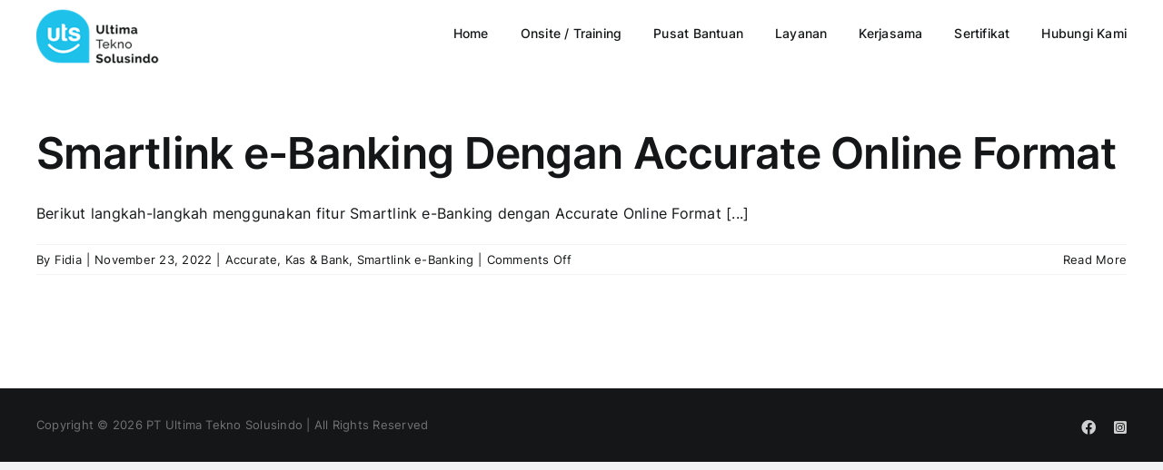

--- FILE ---
content_type: text/html; charset=UTF-8
request_url: https://ultimasolusindo.com/tag/accurate-online-format/
body_size: 12433
content:
<!DOCTYPE html>
<html class="avada-html-layout-wide avada-html-header-position-top avada-html-is-archive" dir="ltr" lang="en-US" prefix="og: https://ogp.me/ns#" prefix="og: http://ogp.me/ns# fb: http://ogp.me/ns/fb#">
<head>
	<meta http-equiv="X-UA-Compatible" content="IE=edge" />
	<meta http-equiv="Content-Type" content="text/html; charset=utf-8"/>
	<meta name="viewport" content="width=device-width, initial-scale=1" />
	<title>Accurate Online Format - Ultima Tekno Solusindo</title>

		<!-- All in One SEO 4.6.4 - aioseo.com -->
		<meta name="robots" content="max-image-preview:large" />
		<link rel="canonical" href="https://ultimasolusindo.com/tag/accurate-online-format/" />
		<meta name="generator" content="All in One SEO (AIOSEO) 4.6.4" />
		<script type="application/ld+json" class="aioseo-schema">
			{"@context":"https:\/\/schema.org","@graph":[{"@type":"BreadcrumbList","@id":"https:\/\/ultimasolusindo.com\/tag\/accurate-online-format\/#breadcrumblist","itemListElement":[{"@type":"ListItem","@id":"https:\/\/ultimasolusindo.com\/#listItem","position":1,"name":"Home","item":"https:\/\/ultimasolusindo.com\/","nextItem":"https:\/\/ultimasolusindo.com\/tag\/accurate-online-format\/#listItem"},{"@type":"ListItem","@id":"https:\/\/ultimasolusindo.com\/tag\/accurate-online-format\/#listItem","position":2,"name":"Accurate Online Format","previousItem":"https:\/\/ultimasolusindo.com\/#listItem"}]},{"@type":"CollectionPage","@id":"https:\/\/ultimasolusindo.com\/tag\/accurate-online-format\/#collectionpage","url":"https:\/\/ultimasolusindo.com\/tag\/accurate-online-format\/","name":"Accurate Online Format - Ultima Tekno Solusindo","inLanguage":"en-US","isPartOf":{"@id":"https:\/\/ultimasolusindo.com\/#website"},"breadcrumb":{"@id":"https:\/\/ultimasolusindo.com\/tag\/accurate-online-format\/#breadcrumblist"}},{"@type":"Organization","@id":"https:\/\/ultimasolusindo.com\/#organization","name":"Ultima Tekno Solusindo","description":"Accurate After-Sales Official Partner","url":"https:\/\/ultimasolusindo.com\/"},{"@type":"WebSite","@id":"https:\/\/ultimasolusindo.com\/#website","url":"https:\/\/ultimasolusindo.com\/","name":"Ultima Tekno Solusindo","description":"Accurate After-Sales Official Partner","inLanguage":"en-US","publisher":{"@id":"https:\/\/ultimasolusindo.com\/#organization"}}]}
		</script>
		<!-- All in One SEO -->

<link rel="alternate" type="application/rss+xml" title="Ultima Tekno Solusindo &raquo; Feed" href="https://ultimasolusindo.com/feed/" />
<link rel="alternate" type="application/rss+xml" title="Ultima Tekno Solusindo &raquo; Comments Feed" href="https://ultimasolusindo.com/comments/feed/" />
					<link rel="shortcut icon" href="https://ultimasolusindo.com/wp-content/uploads/2017/01/512x512-icon-e1666671369361.png" type="image/x-icon" />
		
		
		
				<link rel="alternate" type="application/rss+xml" title="Ultima Tekno Solusindo &raquo; Accurate Online Format Tag Feed" href="https://ultimasolusindo.com/tag/accurate-online-format/feed/" />
				
		<meta property="og:locale" content="en_US"/>
		<meta property="og:type" content="article"/>
		<meta property="og:site_name" content="Ultima Tekno Solusindo"/>
		<meta property="og:title" content="Accurate Online Format - Ultima Tekno Solusindo"/>
				<meta property="og:url" content="https://ultimasolusindo.com/smartlink-internet-e-banking-dengan-accurate-online-format/"/>
																				<meta property="og:image" content="https://ultimasolusindo.com/wp-content/uploads/2022/10/logo-uts-height80px-e1666672990942.png"/>
		<meta property="og:image:width" content="135"/>
		<meta property="og:image:height" content="60"/>
		<meta property="og:image:type" content="image/png"/>
				<script type="text/javascript">
/* <![CDATA[ */
window._wpemojiSettings = {"baseUrl":"https:\/\/s.w.org\/images\/core\/emoji\/15.0.3\/72x72\/","ext":".png","svgUrl":"https:\/\/s.w.org\/images\/core\/emoji\/15.0.3\/svg\/","svgExt":".svg","source":{"concatemoji":"https:\/\/ultimasolusindo.com\/wp-includes\/js\/wp-emoji-release.min.js?ver=6.5.7"}};
/*! This file is auto-generated */
!function(i,n){var o,s,e;function c(e){try{var t={supportTests:e,timestamp:(new Date).valueOf()};sessionStorage.setItem(o,JSON.stringify(t))}catch(e){}}function p(e,t,n){e.clearRect(0,0,e.canvas.width,e.canvas.height),e.fillText(t,0,0);var t=new Uint32Array(e.getImageData(0,0,e.canvas.width,e.canvas.height).data),r=(e.clearRect(0,0,e.canvas.width,e.canvas.height),e.fillText(n,0,0),new Uint32Array(e.getImageData(0,0,e.canvas.width,e.canvas.height).data));return t.every(function(e,t){return e===r[t]})}function u(e,t,n){switch(t){case"flag":return n(e,"\ud83c\udff3\ufe0f\u200d\u26a7\ufe0f","\ud83c\udff3\ufe0f\u200b\u26a7\ufe0f")?!1:!n(e,"\ud83c\uddfa\ud83c\uddf3","\ud83c\uddfa\u200b\ud83c\uddf3")&&!n(e,"\ud83c\udff4\udb40\udc67\udb40\udc62\udb40\udc65\udb40\udc6e\udb40\udc67\udb40\udc7f","\ud83c\udff4\u200b\udb40\udc67\u200b\udb40\udc62\u200b\udb40\udc65\u200b\udb40\udc6e\u200b\udb40\udc67\u200b\udb40\udc7f");case"emoji":return!n(e,"\ud83d\udc26\u200d\u2b1b","\ud83d\udc26\u200b\u2b1b")}return!1}function f(e,t,n){var r="undefined"!=typeof WorkerGlobalScope&&self instanceof WorkerGlobalScope?new OffscreenCanvas(300,150):i.createElement("canvas"),a=r.getContext("2d",{willReadFrequently:!0}),o=(a.textBaseline="top",a.font="600 32px Arial",{});return e.forEach(function(e){o[e]=t(a,e,n)}),o}function t(e){var t=i.createElement("script");t.src=e,t.defer=!0,i.head.appendChild(t)}"undefined"!=typeof Promise&&(o="wpEmojiSettingsSupports",s=["flag","emoji"],n.supports={everything:!0,everythingExceptFlag:!0},e=new Promise(function(e){i.addEventListener("DOMContentLoaded",e,{once:!0})}),new Promise(function(t){var n=function(){try{var e=JSON.parse(sessionStorage.getItem(o));if("object"==typeof e&&"number"==typeof e.timestamp&&(new Date).valueOf()<e.timestamp+604800&&"object"==typeof e.supportTests)return e.supportTests}catch(e){}return null}();if(!n){if("undefined"!=typeof Worker&&"undefined"!=typeof OffscreenCanvas&&"undefined"!=typeof URL&&URL.createObjectURL&&"undefined"!=typeof Blob)try{var e="postMessage("+f.toString()+"("+[JSON.stringify(s),u.toString(),p.toString()].join(",")+"));",r=new Blob([e],{type:"text/javascript"}),a=new Worker(URL.createObjectURL(r),{name:"wpTestEmojiSupports"});return void(a.onmessage=function(e){c(n=e.data),a.terminate(),t(n)})}catch(e){}c(n=f(s,u,p))}t(n)}).then(function(e){for(var t in e)n.supports[t]=e[t],n.supports.everything=n.supports.everything&&n.supports[t],"flag"!==t&&(n.supports.everythingExceptFlag=n.supports.everythingExceptFlag&&n.supports[t]);n.supports.everythingExceptFlag=n.supports.everythingExceptFlag&&!n.supports.flag,n.DOMReady=!1,n.readyCallback=function(){n.DOMReady=!0}}).then(function(){return e}).then(function(){var e;n.supports.everything||(n.readyCallback(),(e=n.source||{}).concatemoji?t(e.concatemoji):e.wpemoji&&e.twemoji&&(t(e.twemoji),t(e.wpemoji)))}))}((window,document),window._wpemojiSettings);
/* ]]> */
</script>

<link rel='stylesheet' id='pmb_common-css' href='https://ultimasolusindo.com/wp-content/plugins/print-my-blog/assets/styles/pmb-common.css?ver=1724126433' type='text/css' media='all' />
<style id='wp-emoji-styles-inline-css' type='text/css'>

	img.wp-smiley, img.emoji {
		display: inline !important;
		border: none !important;
		box-shadow: none !important;
		height: 1em !important;
		width: 1em !important;
		margin: 0 0.07em !important;
		vertical-align: -0.1em !important;
		background: none !important;
		padding: 0 !important;
	}
</style>
<link rel='stylesheet' id='wp-block-library-css' href='https://ultimasolusindo.com/wp-includes/css/dist/block-library/style.min.css?ver=6.5.7' type='text/css' media='all' />
<style id='wp-block-library-theme-inline-css' type='text/css'>
.wp-block-audio figcaption{color:#555;font-size:13px;text-align:center}.is-dark-theme .wp-block-audio figcaption{color:#ffffffa6}.wp-block-audio{margin:0 0 1em}.wp-block-code{border:1px solid #ccc;border-radius:4px;font-family:Menlo,Consolas,monaco,monospace;padding:.8em 1em}.wp-block-embed figcaption{color:#555;font-size:13px;text-align:center}.is-dark-theme .wp-block-embed figcaption{color:#ffffffa6}.wp-block-embed{margin:0 0 1em}.blocks-gallery-caption{color:#555;font-size:13px;text-align:center}.is-dark-theme .blocks-gallery-caption{color:#ffffffa6}.wp-block-image figcaption{color:#555;font-size:13px;text-align:center}.is-dark-theme .wp-block-image figcaption{color:#ffffffa6}.wp-block-image{margin:0 0 1em}.wp-block-pullquote{border-bottom:4px solid;border-top:4px solid;color:currentColor;margin-bottom:1.75em}.wp-block-pullquote cite,.wp-block-pullquote footer,.wp-block-pullquote__citation{color:currentColor;font-size:.8125em;font-style:normal;text-transform:uppercase}.wp-block-quote{border-left:.25em solid;margin:0 0 1.75em;padding-left:1em}.wp-block-quote cite,.wp-block-quote footer{color:currentColor;font-size:.8125em;font-style:normal;position:relative}.wp-block-quote.has-text-align-right{border-left:none;border-right:.25em solid;padding-left:0;padding-right:1em}.wp-block-quote.has-text-align-center{border:none;padding-left:0}.wp-block-quote.is-large,.wp-block-quote.is-style-large,.wp-block-quote.is-style-plain{border:none}.wp-block-search .wp-block-search__label{font-weight:700}.wp-block-search__button{border:1px solid #ccc;padding:.375em .625em}:where(.wp-block-group.has-background){padding:1.25em 2.375em}.wp-block-separator.has-css-opacity{opacity:.4}.wp-block-separator{border:none;border-bottom:2px solid;margin-left:auto;margin-right:auto}.wp-block-separator.has-alpha-channel-opacity{opacity:1}.wp-block-separator:not(.is-style-wide):not(.is-style-dots){width:100px}.wp-block-separator.has-background:not(.is-style-dots){border-bottom:none;height:1px}.wp-block-separator.has-background:not(.is-style-wide):not(.is-style-dots){height:2px}.wp-block-table{margin:0 0 1em}.wp-block-table td,.wp-block-table th{word-break:normal}.wp-block-table figcaption{color:#555;font-size:13px;text-align:center}.is-dark-theme .wp-block-table figcaption{color:#ffffffa6}.wp-block-video figcaption{color:#555;font-size:13px;text-align:center}.is-dark-theme .wp-block-video figcaption{color:#ffffffa6}.wp-block-video{margin:0 0 1em}.wp-block-template-part.has-background{margin-bottom:0;margin-top:0;padding:1.25em 2.375em}
</style>
<link rel='stylesheet' id='pmb-select2-css' href='https://ultimasolusindo.com/wp-content/plugins/print-my-blog/assets/styles/libs/select2.min.css?ver=4.0.6' type='text/css' media='all' />
<link rel='stylesheet' id='jquery-ui-css' href='https://ultimasolusindo.com/wp-content/plugins/print-my-blog/assets/styles/libs/jquery-ui/jquery-ui.min.css?ver=1.11.4' type='text/css' media='all' />
<link rel='stylesheet' id='pmb-setup-page-css' href='https://ultimasolusindo.com/wp-content/plugins/print-my-blog/assets/styles/setup-page.css?ver=1724126433' type='text/css' media='all' />
<style id='classic-theme-styles-inline-css' type='text/css'>
/*! This file is auto-generated */
.wp-block-button__link{color:#fff;background-color:#32373c;border-radius:9999px;box-shadow:none;text-decoration:none;padding:calc(.667em + 2px) calc(1.333em + 2px);font-size:1.125em}.wp-block-file__button{background:#32373c;color:#fff;text-decoration:none}
</style>
<style id='global-styles-inline-css' type='text/css'>
body{--wp--preset--color--black: #000000;--wp--preset--color--cyan-bluish-gray: #abb8c3;--wp--preset--color--white: #ffffff;--wp--preset--color--pale-pink: #f78da7;--wp--preset--color--vivid-red: #cf2e2e;--wp--preset--color--luminous-vivid-orange: #ff6900;--wp--preset--color--luminous-vivid-amber: #fcb900;--wp--preset--color--light-green-cyan: #7bdcb5;--wp--preset--color--vivid-green-cyan: #00d084;--wp--preset--color--pale-cyan-blue: #8ed1fc;--wp--preset--color--vivid-cyan-blue: #0693e3;--wp--preset--color--vivid-purple: #9b51e0;--wp--preset--color--awb-color-1: #ffffff;--wp--preset--color--awb-color-2: #f9f9fb;--wp--preset--color--awb-color-3: #f2f3f5;--wp--preset--color--awb-color-4: #043b5c;--wp--preset--color--awb-color-5: #198fd9;--wp--preset--color--awb-color-6: #434549;--wp--preset--color--awb-color-7: #212326;--wp--preset--color--awb-color-8: #141617;--wp--preset--gradient--vivid-cyan-blue-to-vivid-purple: linear-gradient(135deg,rgba(6,147,227,1) 0%,rgb(155,81,224) 100%);--wp--preset--gradient--light-green-cyan-to-vivid-green-cyan: linear-gradient(135deg,rgb(122,220,180) 0%,rgb(0,208,130) 100%);--wp--preset--gradient--luminous-vivid-amber-to-luminous-vivid-orange: linear-gradient(135deg,rgba(252,185,0,1) 0%,rgba(255,105,0,1) 100%);--wp--preset--gradient--luminous-vivid-orange-to-vivid-red: linear-gradient(135deg,rgba(255,105,0,1) 0%,rgb(207,46,46) 100%);--wp--preset--gradient--very-light-gray-to-cyan-bluish-gray: linear-gradient(135deg,rgb(238,238,238) 0%,rgb(169,184,195) 100%);--wp--preset--gradient--cool-to-warm-spectrum: linear-gradient(135deg,rgb(74,234,220) 0%,rgb(151,120,209) 20%,rgb(207,42,186) 40%,rgb(238,44,130) 60%,rgb(251,105,98) 80%,rgb(254,248,76) 100%);--wp--preset--gradient--blush-light-purple: linear-gradient(135deg,rgb(255,206,236) 0%,rgb(152,150,240) 100%);--wp--preset--gradient--blush-bordeaux: linear-gradient(135deg,rgb(254,205,165) 0%,rgb(254,45,45) 50%,rgb(107,0,62) 100%);--wp--preset--gradient--luminous-dusk: linear-gradient(135deg,rgb(255,203,112) 0%,rgb(199,81,192) 50%,rgb(65,88,208) 100%);--wp--preset--gradient--pale-ocean: linear-gradient(135deg,rgb(255,245,203) 0%,rgb(182,227,212) 50%,rgb(51,167,181) 100%);--wp--preset--gradient--electric-grass: linear-gradient(135deg,rgb(202,248,128) 0%,rgb(113,206,126) 100%);--wp--preset--gradient--midnight: linear-gradient(135deg,rgb(2,3,129) 0%,rgb(40,116,252) 100%);--wp--preset--font-size--small: 12px;--wp--preset--font-size--medium: 20px;--wp--preset--font-size--large: 24px;--wp--preset--font-size--x-large: 42px;--wp--preset--font-size--normal: 16px;--wp--preset--font-size--xlarge: 32px;--wp--preset--font-size--huge: 48px;--wp--preset--spacing--20: 0.44rem;--wp--preset--spacing--30: 0.67rem;--wp--preset--spacing--40: 1rem;--wp--preset--spacing--50: 1.5rem;--wp--preset--spacing--60: 2.25rem;--wp--preset--spacing--70: 3.38rem;--wp--preset--spacing--80: 5.06rem;--wp--preset--shadow--natural: 6px 6px 9px rgba(0, 0, 0, 0.2);--wp--preset--shadow--deep: 12px 12px 50px rgba(0, 0, 0, 0.4);--wp--preset--shadow--sharp: 6px 6px 0px rgba(0, 0, 0, 0.2);--wp--preset--shadow--outlined: 6px 6px 0px -3px rgba(255, 255, 255, 1), 6px 6px rgba(0, 0, 0, 1);--wp--preset--shadow--crisp: 6px 6px 0px rgba(0, 0, 0, 1);}:where(.is-layout-flex){gap: 0.5em;}:where(.is-layout-grid){gap: 0.5em;}body .is-layout-flex{display: flex;}body .is-layout-flex{flex-wrap: wrap;align-items: center;}body .is-layout-flex > *{margin: 0;}body .is-layout-grid{display: grid;}body .is-layout-grid > *{margin: 0;}:where(.wp-block-columns.is-layout-flex){gap: 2em;}:where(.wp-block-columns.is-layout-grid){gap: 2em;}:where(.wp-block-post-template.is-layout-flex){gap: 1.25em;}:where(.wp-block-post-template.is-layout-grid){gap: 1.25em;}.has-black-color{color: var(--wp--preset--color--black) !important;}.has-cyan-bluish-gray-color{color: var(--wp--preset--color--cyan-bluish-gray) !important;}.has-white-color{color: var(--wp--preset--color--white) !important;}.has-pale-pink-color{color: var(--wp--preset--color--pale-pink) !important;}.has-vivid-red-color{color: var(--wp--preset--color--vivid-red) !important;}.has-luminous-vivid-orange-color{color: var(--wp--preset--color--luminous-vivid-orange) !important;}.has-luminous-vivid-amber-color{color: var(--wp--preset--color--luminous-vivid-amber) !important;}.has-light-green-cyan-color{color: var(--wp--preset--color--light-green-cyan) !important;}.has-vivid-green-cyan-color{color: var(--wp--preset--color--vivid-green-cyan) !important;}.has-pale-cyan-blue-color{color: var(--wp--preset--color--pale-cyan-blue) !important;}.has-vivid-cyan-blue-color{color: var(--wp--preset--color--vivid-cyan-blue) !important;}.has-vivid-purple-color{color: var(--wp--preset--color--vivid-purple) !important;}.has-black-background-color{background-color: var(--wp--preset--color--black) !important;}.has-cyan-bluish-gray-background-color{background-color: var(--wp--preset--color--cyan-bluish-gray) !important;}.has-white-background-color{background-color: var(--wp--preset--color--white) !important;}.has-pale-pink-background-color{background-color: var(--wp--preset--color--pale-pink) !important;}.has-vivid-red-background-color{background-color: var(--wp--preset--color--vivid-red) !important;}.has-luminous-vivid-orange-background-color{background-color: var(--wp--preset--color--luminous-vivid-orange) !important;}.has-luminous-vivid-amber-background-color{background-color: var(--wp--preset--color--luminous-vivid-amber) !important;}.has-light-green-cyan-background-color{background-color: var(--wp--preset--color--light-green-cyan) !important;}.has-vivid-green-cyan-background-color{background-color: var(--wp--preset--color--vivid-green-cyan) !important;}.has-pale-cyan-blue-background-color{background-color: var(--wp--preset--color--pale-cyan-blue) !important;}.has-vivid-cyan-blue-background-color{background-color: var(--wp--preset--color--vivid-cyan-blue) !important;}.has-vivid-purple-background-color{background-color: var(--wp--preset--color--vivid-purple) !important;}.has-black-border-color{border-color: var(--wp--preset--color--black) !important;}.has-cyan-bluish-gray-border-color{border-color: var(--wp--preset--color--cyan-bluish-gray) !important;}.has-white-border-color{border-color: var(--wp--preset--color--white) !important;}.has-pale-pink-border-color{border-color: var(--wp--preset--color--pale-pink) !important;}.has-vivid-red-border-color{border-color: var(--wp--preset--color--vivid-red) !important;}.has-luminous-vivid-orange-border-color{border-color: var(--wp--preset--color--luminous-vivid-orange) !important;}.has-luminous-vivid-amber-border-color{border-color: var(--wp--preset--color--luminous-vivid-amber) !important;}.has-light-green-cyan-border-color{border-color: var(--wp--preset--color--light-green-cyan) !important;}.has-vivid-green-cyan-border-color{border-color: var(--wp--preset--color--vivid-green-cyan) !important;}.has-pale-cyan-blue-border-color{border-color: var(--wp--preset--color--pale-cyan-blue) !important;}.has-vivid-cyan-blue-border-color{border-color: var(--wp--preset--color--vivid-cyan-blue) !important;}.has-vivid-purple-border-color{border-color: var(--wp--preset--color--vivid-purple) !important;}.has-vivid-cyan-blue-to-vivid-purple-gradient-background{background: var(--wp--preset--gradient--vivid-cyan-blue-to-vivid-purple) !important;}.has-light-green-cyan-to-vivid-green-cyan-gradient-background{background: var(--wp--preset--gradient--light-green-cyan-to-vivid-green-cyan) !important;}.has-luminous-vivid-amber-to-luminous-vivid-orange-gradient-background{background: var(--wp--preset--gradient--luminous-vivid-amber-to-luminous-vivid-orange) !important;}.has-luminous-vivid-orange-to-vivid-red-gradient-background{background: var(--wp--preset--gradient--luminous-vivid-orange-to-vivid-red) !important;}.has-very-light-gray-to-cyan-bluish-gray-gradient-background{background: var(--wp--preset--gradient--very-light-gray-to-cyan-bluish-gray) !important;}.has-cool-to-warm-spectrum-gradient-background{background: var(--wp--preset--gradient--cool-to-warm-spectrum) !important;}.has-blush-light-purple-gradient-background{background: var(--wp--preset--gradient--blush-light-purple) !important;}.has-blush-bordeaux-gradient-background{background: var(--wp--preset--gradient--blush-bordeaux) !important;}.has-luminous-dusk-gradient-background{background: var(--wp--preset--gradient--luminous-dusk) !important;}.has-pale-ocean-gradient-background{background: var(--wp--preset--gradient--pale-ocean) !important;}.has-electric-grass-gradient-background{background: var(--wp--preset--gradient--electric-grass) !important;}.has-midnight-gradient-background{background: var(--wp--preset--gradient--midnight) !important;}.has-small-font-size{font-size: var(--wp--preset--font-size--small) !important;}.has-medium-font-size{font-size: var(--wp--preset--font-size--medium) !important;}.has-large-font-size{font-size: var(--wp--preset--font-size--large) !important;}.has-x-large-font-size{font-size: var(--wp--preset--font-size--x-large) !important;}
.wp-block-navigation a:where(:not(.wp-element-button)){color: inherit;}
:where(.wp-block-post-template.is-layout-flex){gap: 1.25em;}:where(.wp-block-post-template.is-layout-grid){gap: 1.25em;}
:where(.wp-block-columns.is-layout-flex){gap: 2em;}:where(.wp-block-columns.is-layout-grid){gap: 2em;}
.wp-block-pullquote{font-size: 1.5em;line-height: 1.6;}
</style>
<link rel='stylesheet' id='fusion-dynamic-css-css' href='https://ultimasolusindo.com/wp-content/uploads/fusion-styles/3f7b8fcb96a3f909007625592111f584.min.css?ver=3.11.9' type='text/css' media='all' />
<script type="text/javascript" src="https://ultimasolusindo.com/wp-includes/js/jquery/jquery.min.js?ver=3.7.1" id="jquery-core-js"></script>
<script type="text/javascript" src="https://ultimasolusindo.com/wp-includes/js/jquery/jquery-migrate.min.js?ver=3.4.1" id="jquery-migrate-js"></script>
<link rel="https://api.w.org/" href="https://ultimasolusindo.com/wp-json/" /><link rel="alternate" type="application/json" href="https://ultimasolusindo.com/wp-json/wp/v2/tags/885" /><link rel="EditURI" type="application/rsd+xml" title="RSD" href="https://ultimasolusindo.com/xmlrpc.php?rsd" />
<meta name="generator" content="WordPress 6.5.7" />
<link rel="preload" href="https://ultimasolusindo.com/wp-content/themes/Avada/includes/lib/assets/fonts/icomoon/awb-icons.woff" as="font" type="font/woff" crossorigin><link rel="preload" href="//ultimasolusindo.com/wp-content/themes/Avada/includes/lib/assets/fonts/fontawesome/webfonts/fa-brands-400.woff2" as="font" type="font/woff2" crossorigin><link rel="preload" href="//ultimasolusindo.com/wp-content/themes/Avada/includes/lib/assets/fonts/fontawesome/webfonts/fa-regular-400.woff2" as="font" type="font/woff2" crossorigin><link rel="preload" href="//ultimasolusindo.com/wp-content/themes/Avada/includes/lib/assets/fonts/fontawesome/webfonts/fa-solid-900.woff2" as="font" type="font/woff2" crossorigin><style type="text/css" id="css-fb-visibility">@media screen and (max-width: 640px){.fusion-no-small-visibility{display:none !important;}body .sm-text-align-center{text-align:center !important;}body .sm-text-align-left{text-align:left !important;}body .sm-text-align-right{text-align:right !important;}body .sm-flex-align-center{justify-content:center !important;}body .sm-flex-align-flex-start{justify-content:flex-start !important;}body .sm-flex-align-flex-end{justify-content:flex-end !important;}body .sm-mx-auto{margin-left:auto !important;margin-right:auto !important;}body .sm-ml-auto{margin-left:auto !important;}body .sm-mr-auto{margin-right:auto !important;}body .fusion-absolute-position-small{position:absolute;top:auto;width:100%;}.awb-sticky.awb-sticky-small{ position: sticky; top: var(--awb-sticky-offset,0); }}@media screen and (min-width: 641px) and (max-width: 1024px){.fusion-no-medium-visibility{display:none !important;}body .md-text-align-center{text-align:center !important;}body .md-text-align-left{text-align:left !important;}body .md-text-align-right{text-align:right !important;}body .md-flex-align-center{justify-content:center !important;}body .md-flex-align-flex-start{justify-content:flex-start !important;}body .md-flex-align-flex-end{justify-content:flex-end !important;}body .md-mx-auto{margin-left:auto !important;margin-right:auto !important;}body .md-ml-auto{margin-left:auto !important;}body .md-mr-auto{margin-right:auto !important;}body .fusion-absolute-position-medium{position:absolute;top:auto;width:100%;}.awb-sticky.awb-sticky-medium{ position: sticky; top: var(--awb-sticky-offset,0); }}@media screen and (min-width: 1025px){.fusion-no-large-visibility{display:none !important;}body .lg-text-align-center{text-align:center !important;}body .lg-text-align-left{text-align:left !important;}body .lg-text-align-right{text-align:right !important;}body .lg-flex-align-center{justify-content:center !important;}body .lg-flex-align-flex-start{justify-content:flex-start !important;}body .lg-flex-align-flex-end{justify-content:flex-end !important;}body .lg-mx-auto{margin-left:auto !important;margin-right:auto !important;}body .lg-ml-auto{margin-left:auto !important;}body .lg-mr-auto{margin-right:auto !important;}body .fusion-absolute-position-large{position:absolute;top:auto;width:100%;}.awb-sticky.awb-sticky-large{ position: sticky; top: var(--awb-sticky-offset,0); }}</style>		<script type="text/javascript">
			var doc = document.documentElement;
			doc.setAttribute( 'data-useragent', navigator.userAgent );
		</script>
		
	</head>

<body class="archive tag tag-accurate-online-format tag-885 fusion-image-hovers fusion-pagination-sizing fusion-button_type-flat fusion-button_span-no fusion-button_gradient-linear avada-image-rollover-circle-yes avada-image-rollover-yes avada-image-rollover-direction-left fusion-body ltr fusion-sticky-header no-tablet-sticky-header no-mobile-sticky-header no-mobile-slidingbar no-mobile-totop avada-has-rev-slider-styles fusion-disable-outline fusion-sub-menu-fade mobile-logo-pos-left layout-wide-mode avada-has-boxed-modal-shadow- layout-scroll-offset-full avada-has-zero-margin-offset-top fusion-top-header menu-text-align-center mobile-menu-design-classic fusion-show-pagination-text fusion-header-layout-v1 avada-responsive avada-footer-fx-none avada-menu-highlight-style-bar fusion-search-form-clean fusion-main-menu-search-overlay fusion-avatar-circle avada-dropdown-styles avada-blog-layout-large avada-blog-archive-layout-large avada-header-shadow-no avada-menu-icon-position-left avada-has-megamenu-shadow avada-has-mobile-menu-search avada-has-breadcrumb-mobile-hidden avada-has-titlebar-hide avada-header-border-color-full-transparent avada-has-pagination-width_height avada-flyout-menu-direction-fade avada-ec-views-v1" data-awb-post-id="28606">
		<a class="skip-link screen-reader-text" href="#content">Skip to content</a>

	<div id="boxed-wrapper">
		
		<div id="wrapper" class="fusion-wrapper">
			<div id="home" style="position:relative;top:-1px;"></div>
							
					
			<header class="fusion-header-wrapper">
				<div class="fusion-header-v1 fusion-logo-alignment fusion-logo-left fusion-sticky-menu- fusion-sticky-logo- fusion-mobile-logo-  fusion-mobile-menu-design-classic">
					<div class="fusion-header-sticky-height"></div>
<div class="fusion-header">
	<div class="fusion-row">
					<div class="fusion-logo" data-margin-top="10px" data-margin-bottom="10px" data-margin-left="0px" data-margin-right="0px">
			<a class="fusion-logo-link"  href="https://ultimasolusindo.com/" >

						<!-- standard logo -->
			<img src="https://ultimasolusindo.com/wp-content/uploads/2022/10/logo-uts-height80px-e1666672990942.png" srcset="https://ultimasolusindo.com/wp-content/uploads/2022/10/logo-uts-height80px-e1666672990942.png 1x" width="135" height="60" alt="Ultima Tekno Solusindo Logo" data-retina_logo_url="" class="fusion-standard-logo" />

			
					</a>
		</div>		<nav class="fusion-main-menu" aria-label="Main Menu"><div class="fusion-overlay-search">		<form role="search" class="searchform fusion-search-form  fusion-search-form-clean" method="get" action="https://ultimasolusindo.com/">
			<div class="fusion-search-form-content">

				
				<div class="fusion-search-field search-field">
					<label><span class="screen-reader-text">Search for:</span>
													<input type="search" value="" name="s" class="s" placeholder="Search..." required aria-required="true" aria-label="Search..."/>
											</label>
				</div>
				<div class="fusion-search-button search-button">
					<input type="submit" class="fusion-search-submit searchsubmit" aria-label="Search" value="&#xf002;" />
									</div>

				
			</div>


			
		</form>
		<div class="fusion-search-spacer"></div><a href="#" role="button" aria-label="Close Search" class="fusion-close-search"></a></div><ul id="menu-menu-utama" class="fusion-menu"><li  id="menu-item-11562"  class="menu-item menu-item-type-post_type menu-item-object-page menu-item-home menu-item-11562"  data-item-id="11562"><a  href="https://ultimasolusindo.com/" class="fusion-bar-highlight"><span class="menu-text">Home</span></a></li><li  id="menu-item-11954"  class="menu-item menu-item-type-post_type menu-item-object-page menu-item-11954"  data-item-id="11954"><a  href="https://ultimasolusindo.com/layanan/layanan-premium/" class="fusion-bar-highlight"><span class="menu-text">Onsite / Training</span></a></li><li  id="menu-item-11613"  class="menu-item menu-item-type-post_type menu-item-object-page menu-item-has-children menu-item-11613 fusion-dropdown-menu"  data-item-id="11613"><a  href="https://ultimasolusindo.com/pusat-bantuan/" class="fusion-bar-highlight"><span class="menu-text">Pusat Bantuan</span></a><ul class="sub-menu"><li  id="menu-item-25315"  class="menu-item menu-item-type-custom menu-item-object-custom menu-item-has-children menu-item-25315 fusion-dropdown-submenu" ><a  href="https://ultimasolusindo.com/accurate-ol" class="fusion-bar-highlight"><span>Accurate Online</span></a><ul class="sub-menu"><li  id="menu-item-13967"  class="menu-item menu-item-type-post_type menu-item-object-page menu-item-13967" ><a  href="https://ultimasolusindo.com/manual-book/mulai-menggunakan-aol/" class="fusion-bar-highlight"><span>Memulai Accurate Online</span></a></li><li  id="menu-item-13966"  class="menu-item menu-item-type-post_type menu-item-object-page menu-item-13966" ><a  href="https://ultimasolusindo.com/manual-book/" class="fusion-bar-highlight"><span>Manual Book</span></a></li><li  id="menu-item-11690"  class="menu-item menu-item-type-post_type menu-item-object-page menu-item-11690" ><a  href="https://ultimasolusindo.com/solution-center/" class="fusion-bar-highlight"><span>Kasus &#038; Solusi</span></a></li></ul></li><li  id="menu-item-26289"  class="menu-item menu-item-type-post_type menu-item-object-page menu-item-has-children menu-item-26289 fusion-dropdown-submenu" ><a  href="https://ultimasolusindo.com/accuratelite/" class="fusion-bar-highlight"><span>Accurate Lite</span></a><ul class="sub-menu"><li  id="menu-item-26287"  class="menu-item menu-item-type-post_type menu-item-object-page menu-item-26287" ><a  href="https://ultimasolusindo.com/accuratelites/memulai-accurate-lite/" class="fusion-bar-highlight"><span>Memulai Accurate Lite</span></a></li><li  id="menu-item-26288"  class="menu-item menu-item-type-post_type menu-item-object-page menu-item-26288" ><a  href="https://ultimasolusindo.com/kasus-solusi-accurate-lite/" class="fusion-bar-highlight"><span>Kasus &#038; Solusi</span></a></li></ul></li><li  id="menu-item-13466"  class="menu-item menu-item-type-custom menu-item-object-custom menu-item-13466 fusion-dropdown-submenu" ><a  href="http://solutioncenter.ultimasolusindo.com/" class="fusion-bar-highlight"><span>Accurate 5 &#038; RENE 2</span></a></li><li  id="menu-item-15099"  class="menu-item menu-item-type-custom menu-item-object-custom menu-item-has-children menu-item-15099 fusion-dropdown-submenu" ><a  href="https://ultimasolusindo.com/accurate-pos-2/" class="fusion-bar-highlight"><span>Accurate POS</span></a><ul class="sub-menu"><li  id="menu-item-25339"  class="menu-item menu-item-type-post_type menu-item-object-page menu-item-25339" ><a  href="https://ultimasolusindo.com/accuratepos/memulai-accurate-pos/" class="fusion-bar-highlight"><span>Memulai Accurate POS</span></a></li><li  id="menu-item-25341"  class="menu-item menu-item-type-custom menu-item-object-custom menu-item-25341" ><a  href="https://ultimasolusindo.com/kasus-solusi-accurate-pos" class="fusion-bar-highlight"><span>Kasus &#038; Solusi</span></a></li></ul></li></ul></li><li  id="menu-item-11939"  class="menu-item menu-item-type-post_type menu-item-object-page menu-item-has-children menu-item-11939 fusion-dropdown-menu"  data-item-id="11939"><a  href="https://ultimasolusindo.com/layanan/" class="fusion-bar-highlight"><span class="menu-text">Layanan</span></a><ul class="sub-menu"><li  id="menu-item-11955"  class="menu-item menu-item-type-post_type menu-item-object-page menu-item-11955 fusion-dropdown-submenu" ><a  href="https://ultimasolusindo.com/layanan/eclass/" class="fusion-bar-highlight"><span>E-Class</span></a></li><li  id="menu-item-11975"  class="menu-item menu-item-type-post_type menu-item-object-page menu-item-11975 fusion-dropdown-submenu" ><a  href="https://ultimasolusindo.com/layanan/ujian-sertifikasi/" class="fusion-bar-highlight"><span>Ujian Sertifikasi</span></a></li><li  id="menu-item-13471"  class="menu-item menu-item-type-post_type menu-item-object-page menu-item-13471 fusion-dropdown-submenu" ><a  href="https://ultimasolusindo.com/layanan/pelatihan-reguler/" class="fusion-bar-highlight"><span>Pelatihan Reguler</span></a></li><li  id="menu-item-11953"  class="menu-item menu-item-type-post_type menu-item-object-page menu-item-11953 fusion-dropdown-submenu" ><a  href="https://ultimasolusindo.com/layanan/suplemen/" class="fusion-bar-highlight"><span>Suplemen</span></a></li></ul></li><li  id="menu-item-11565"  class="menu-item menu-item-type-post_type menu-item-object-page menu-item-has-children menu-item-11565 fusion-dropdown-menu"  data-item-id="11565"><a  href="https://ultimasolusindo.com/kerjasama/" class="fusion-bar-highlight"><span class="menu-text">Kerjasama</span></a><ul class="sub-menu"><li  id="menu-item-13468"  class="menu-item menu-item-type-post_type menu-item-object-page menu-item-13468 fusion-dropdown-submenu" ><a  href="https://ultimasolusindo.com/kerjasama/partner-smk-smu/" class="fusion-bar-highlight"><span>SMK / SMU</span></a></li><li  id="menu-item-13469"  class="menu-item menu-item-type-post_type menu-item-object-page menu-item-13469 fusion-dropdown-submenu" ><a  href="https://ultimasolusindo.com/kerjasama/lembaga-pendidikan-tinggi/" class="fusion-bar-highlight"><span>Lembaga Pendidikan Tinggi</span></a></li><li  id="menu-item-14118"  class="menu-item menu-item-type-post_type menu-item-object-page menu-item-14118 fusion-dropdown-submenu" ><a  href="https://ultimasolusindo.com/kerjasama/" class="fusion-bar-highlight"><span>Menjadi Partner Edukasi</span></a></li></ul></li><li  id="menu-item-15575"  class="menu-item menu-item-type-post_type menu-item-object-page menu-item-has-children menu-item-15575 fusion-dropdown-menu"  data-item-id="15575"><a  href="https://ultimasolusindo.com/sertifikat/" class="fusion-bar-highlight"><span class="menu-text">Sertifikat</span></a><ul class="sub-menu"><li  id="menu-item-15576"  class="menu-item menu-item-type-post_type menu-item-object-page menu-item-15576 fusion-dropdown-submenu" ><a  href="https://ultimasolusindo.com/sertifikat/validasi-certificate-data-entry/" class="fusion-bar-highlight"><span>Validasi CADE</span></a></li><li  id="menu-item-15577"  class="menu-item menu-item-type-post_type menu-item-object-page menu-item-15577 fusion-dropdown-submenu" ><a  href="https://ultimasolusindo.com/sertifikat/validasi-certificate-professional/" class="fusion-bar-highlight"><span>Validasi CAP</span></a></li></ul></li><li  id="menu-item-12096"  class="menu-item menu-item-type-post_type menu-item-object-page menu-item-12096"  data-item-id="12096"><a  href="https://ultimasolusindo.com/hubungi-kami/" class="fusion-bar-highlight"><span class="menu-text">Hubungi Kami</span></a></li></ul></nav>
<nav class="fusion-mobile-nav-holder fusion-mobile-menu-text-align-left" aria-label="Main Menu Mobile"></nav>

		
<div class="fusion-clearfix"></div>
<div class="fusion-mobile-menu-search">
			<form role="search" class="searchform fusion-search-form  fusion-search-form-clean" method="get" action="https://ultimasolusindo.com/">
			<div class="fusion-search-form-content">

				
				<div class="fusion-search-field search-field">
					<label><span class="screen-reader-text">Search for:</span>
													<input type="search" value="" name="s" class="s" placeholder="Search..." required aria-required="true" aria-label="Search..."/>
											</label>
				</div>
				<div class="fusion-search-button search-button">
					<input type="submit" class="fusion-search-submit searchsubmit" aria-label="Search" value="&#xf002;" />
									</div>

				
			</div>


			
		</form>
		</div>
			</div>
</div>
				</div>
				<div class="fusion-clearfix"></div>
			</header>
								
							<div id="sliders-container" class="fusion-slider-visibility">
					</div>
				
					
							
			
						<main id="main" class="clearfix ">
				<div class="fusion-row" style="">
<section id="content" class=" full-width" style="width: 100%;">
	
	<div id="posts-container" class="fusion-blog-archive fusion-blog-layout-large-wrapper fusion-clearfix">
	<div class="fusion-posts-container fusion-blog-layout-large fusion-blog-pagination fusion-blog-rollover " data-pages="1">
		
		
													<article id="post-28606" class="fusion-post-large  post fusion-clearfix post-28606 type-post status-publish format-standard hentry category-accurate category-kas-bank category-smartlink-e-banking tag-accurate-online tag-accurate-online-format tag-smartlink-e-banking">
				
				
				
									
				
				
				
				<div class="fusion-post-content post-content">
					<h2 class="entry-title fusion-post-title"><a href="https://ultimasolusindo.com/smartlink-internet-e-banking-dengan-accurate-online-format/">Smartlink e-Banking Dengan Accurate Online Format</a></h2>
										
					<div class="fusion-post-content-container">
						<p>Berikut langkah-langkah menggunakan fitur Smartlink e-Banking dengan Accurate Online Format  [...]</p>					</div>
				</div>

				
																			<div class="fusion-meta-info">
																						<div class="fusion-alignleft">By <span class="vcard"><span class="fn"><a href="https://ultimasolusindo.com/author/ade/" title="Posts by Fidia" rel="author">Fidia</a></span></span><span class="fusion-inline-sep">|</span><span class="updated rich-snippet-hidden">2024-12-06T14:26:02+07:00</span><span>November 23, 2022</span><span class="fusion-inline-sep">|</span><a href="https://ultimasolusindo.com/category/accurate/" rel="category tag">Accurate</a>, <a href="https://ultimasolusindo.com/category/accurate/kas-bank/" rel="category tag">Kas &amp; Bank</a>, <a href="https://ultimasolusindo.com/category/accurate/kas-bank/smartlink-e-banking/" rel="category tag">Smartlink e-Banking</a><span class="fusion-inline-sep">|</span><span class="fusion-comments"><span>Comments Off<span class="screen-reader-text"> on Smartlink e-Banking Dengan Accurate Online Format</span></span></span></div>							
																														<div class="fusion-alignright">
									<a href="https://ultimasolusindo.com/smartlink-internet-e-banking-dengan-accurate-online-format/" class="fusion-read-more" aria-label="More on Smartlink e-Banking Dengan Accurate Online Format">
										Read More									</a>
								</div>
													</div>
									
				
							</article>

			
		
		
	</div>

			</div>
</section>
						
					</div>  <!-- fusion-row -->
				</main>  <!-- #main -->
				
				
								
					
		<div class="fusion-footer">
				
	
	<footer id="footer" class="fusion-footer-copyright-area">
		<div class="fusion-row">
			<div class="fusion-copyright-content">

				<div class="fusion-copyright-notice">
		<div>
		Copyright © <span id="year"></span><script type="text/javascript">
  document.getElementById("year").innerHTML = new Date().getFullYear();
</script> PT Ultima Tekno Solusindo | All Rights Reserved	</div>
</div>
<div class="fusion-social-links-footer">
	<div class="fusion-social-networks"><div class="fusion-social-networks-wrapper"><a  class="fusion-social-network-icon fusion-tooltip fa-facebook fab" style data-placement="top" data-title="Facebook" data-toggle="tooltip" title="Facebook" href="https://www.facebook.com/divisiedukasi.cpssoft?fref=nf" target="_blank" rel="noreferrer"><span class="screen-reader-text">Facebook</span></a><a  class="fusion-social-network-icon fusion-tooltip fa-instagram-square fab" style data-placement="top" data-title="Instagram" data-toggle="tooltip" title="Instagram" href="https://www.instagram.com/ultimateknosolusindo/" target="_blank" rel="noopener noreferrer"><span class="screen-reader-text">Instagram</span></a></div></div></div>

			</div> <!-- fusion-fusion-copyright-content -->
		</div> <!-- fusion-row -->
	</footer> <!-- #footer -->
		</div> <!-- fusion-footer -->

		
																</div> <!-- wrapper -->
		</div> <!-- #boxed-wrapper -->
				<a class="fusion-one-page-text-link fusion-page-load-link" tabindex="-1" href="#" aria-hidden="true">Page load link</a>

		<div class="avada-footer-scripts">
			<script type="text/javascript">var fusionNavIsCollapsed=function(e){var t,n;window.innerWidth<=e.getAttribute("data-breakpoint")?(e.classList.add("collapse-enabled"),e.classList.remove("awb-menu_desktop"),e.classList.contains("expanded")||(e.setAttribute("aria-expanded","false"),window.dispatchEvent(new Event("fusion-mobile-menu-collapsed",{bubbles:!0,cancelable:!0}))),(n=e.querySelectorAll(".menu-item-has-children.expanded")).length&&n.forEach(function(e){e.querySelector(".awb-menu__open-nav-submenu_mobile").setAttribute("aria-expanded","false")})):(null!==e.querySelector(".menu-item-has-children.expanded .awb-menu__open-nav-submenu_click")&&e.querySelector(".menu-item-has-children.expanded .awb-menu__open-nav-submenu_click").click(),e.classList.remove("collapse-enabled"),e.classList.add("awb-menu_desktop"),e.setAttribute("aria-expanded","true"),null!==e.querySelector(".awb-menu__main-ul")&&e.querySelector(".awb-menu__main-ul").removeAttribute("style")),e.classList.add("no-wrapper-transition"),clearTimeout(t),t=setTimeout(()=>{e.classList.remove("no-wrapper-transition")},400),e.classList.remove("loading")},fusionRunNavIsCollapsed=function(){var e,t=document.querySelectorAll(".awb-menu");for(e=0;e<t.length;e++)fusionNavIsCollapsed(t[e])};function avadaGetScrollBarWidth(){var e,t,n,l=document.createElement("p");return l.style.width="100%",l.style.height="200px",(e=document.createElement("div")).style.position="absolute",e.style.top="0px",e.style.left="0px",e.style.visibility="hidden",e.style.width="200px",e.style.height="150px",e.style.overflow="hidden",e.appendChild(l),document.body.appendChild(e),t=l.offsetWidth,e.style.overflow="scroll",t==(n=l.offsetWidth)&&(n=e.clientWidth),document.body.removeChild(e),jQuery("html").hasClass("awb-scroll")&&10<t-n?10:t-n}fusionRunNavIsCollapsed(),window.addEventListener("fusion-resize-horizontal",fusionRunNavIsCollapsed);</script><script type="text/javascript" src="https://ultimasolusindo.com/wp-content/uploads/fusion-scripts/131087a85a379e87c4e8341f961613b4.min.js?ver=3.11.9" id="fusion-scripts-js"></script>
				<script type="text/javascript">
				jQuery( document ).ready( function() {
					var ajaxurl = 'https://ultimasolusindo.com/wp-admin/admin-ajax.php';
					if ( 0 < jQuery( '.fusion-login-nonce' ).length ) {
						jQuery.get( ajaxurl, { 'action': 'fusion_login_nonce' }, function( response ) {
							jQuery( '.fusion-login-nonce' ).html( response );
						});
					}
				});
				</script>
				<script type='text/javascript'>
var fc_JS=document.createElement('script');
fc_JS.type='text/javascript';
fc_JS.src='https://cpssoft.freshchat.com/js/widget.js?t='+Date.now();
(document.body?document.body:document.getElementsByTagName('head')[0]).appendChild(fc_JS); 
window.fcSettings = { token:'ed5ec2ef-c97b-4460-9042-a393edb4df21', host : 'https://cpssoft.freshchat.com'};
</script>		</div>

			<section class="to-top-container to-top-right" aria-labelledby="awb-to-top-label">
		<a href="#" id="toTop" class="fusion-top-top-link">
			<span id="awb-to-top-label" class="screen-reader-text">Go to Top</span>
		</a>
	</section>
		</body>
</html>


<!-- Page cached by LiteSpeed Cache 7.6.2 on 2026-01-21 01:11:39 -->